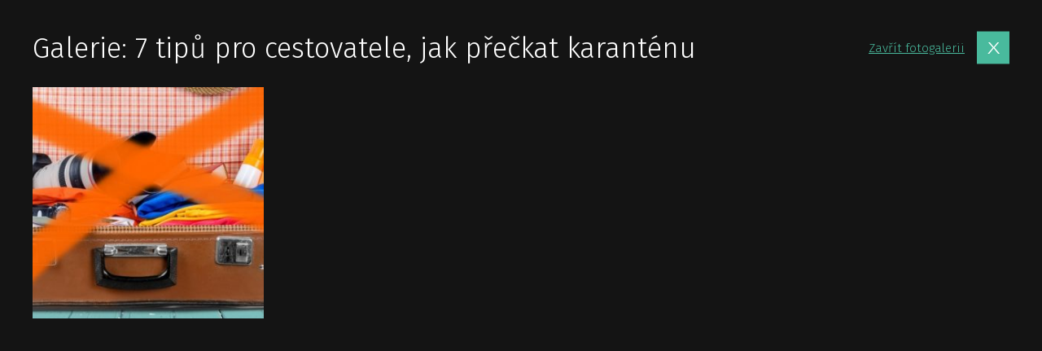

--- FILE ---
content_type: text/html; charset=utf-8
request_url: https://www.google.com/recaptcha/api2/aframe
body_size: 266
content:
<!DOCTYPE HTML><html><head><meta http-equiv="content-type" content="text/html; charset=UTF-8"></head><body><script nonce="7FBiHDba7keekwvq1atPoQ">/** Anti-fraud and anti-abuse applications only. See google.com/recaptcha */ try{var clients={'sodar':'https://pagead2.googlesyndication.com/pagead/sodar?'};window.addEventListener("message",function(a){try{if(a.source===window.parent){var b=JSON.parse(a.data);var c=clients[b['id']];if(c){var d=document.createElement('img');d.src=c+b['params']+'&rc='+(localStorage.getItem("rc::a")?sessionStorage.getItem("rc::b"):"");window.document.body.appendChild(d);sessionStorage.setItem("rc::e",parseInt(sessionStorage.getItem("rc::e")||0)+1);localStorage.setItem("rc::h",'1769230427719');}}}catch(b){}});window.parent.postMessage("_grecaptcha_ready", "*");}catch(b){}</script></body></html>

--- FILE ---
content_type: image/svg+xml
request_url: https://www.hedvabnastezka.cz/wp-content/themes/guntao/dist/images/defs-hs_8460182b.svg
body_size: 12648
content:
<svg xmlns="http://www.w3.org/2000/svg"><defs><mask id="mappin-cc-b" width="2" height="2" x="-1" y="-1"><path fill="currentColor" d="M7 7h34v45H7z"/><path d="M24.19 7.762c-8.958 0-16.253 7.294-16.253 16.253 0 2.337.474 4.57 1.423 6.63 4.06 8.89 11.856 18.28 14.15 20.945a.904.904 0 0 0 1.361 0c2.294-2.665 10.08-12.055 14.15-20.944a15.876 15.876 0 0 0 1.423-6.631c0-8.959-7.295-16.253-16.254-16.253z"/></mask><filter id="mappin-cc-a" width="74" height="85" x="-13" y="-13" filterUnits="userSpaceOnUse"><feOffset in="SourceGraphic" result="FeOffset1160Out"/><feGaussianBlur in="FeOffset1160Out" result="FeGaussianBlur1161Out" stdDeviation="4 4"/></filter></defs><symbol id="add" viewBox="0.6 0.4 13.6 13.6"><path fill="currentColor" d="M14.2 6.6H8.1V.5H6.8v6.1H.7v1.3h6.1V14h1.3V7.9h6.1V6.6z"/></symbol><symbol id="cellphone" viewBox="414.645 227.612 12.6 21"><path d="M414.645 229.703c0-1.155.947-2.091 2.108-2.091h8.383c1.164 0 2.108.943 2.108 2.091v16.819a2.1 2.1 0 0 1-2.108 2.09h-8.383a2.103 2.103 0 0 1-2.108-2.09v-16.819zm1.57-.52V243.9h9.458v-14.717h-9.458zm3.679 16.808c0 .584.471 1.05 1.05 1.05.584 0 1.05-.47 1.05-1.05 0-.583-.47-1.05-1.05-1.05-.583 0-1.05.471-1.05 1.05z"/></symbol><symbol id="eye" viewBox="0.035 0.321 32.401 25.211"><path d="M16.236 22.73c-5.211 0-9.45-4.397-9.45-9.804 0-5.406 4.239-9.804 9.45-9.804 5.209 0 9.45 4.398 9.45 9.804 0 5.407-4.241 9.804-9.45 9.804zm16.168-10.017C30.107 5.301 23.609.321 16.236.321 8.861.321 2.363 5.3.067 12.713a.743.743 0 0 0 0 .428c2.296 7.412 8.794 12.391 16.169 12.391 7.374 0 13.872-4.98 16.168-12.391a.726.726 0 0 0 0-.428z"/><path d="M10.836 12.927c0-3.094 2.417-5.603 5.4-5.603s5.401 2.509 5.401 5.603c0 3.095-2.418 5.603-5.401 5.603s-5.4-2.509-5.4-5.603z"/></symbol><symbol id="hs-mappin" viewBox="0 0 22 18"><path d="M20.638 2.79c-.128-.037-.276-.035-.385-.102-.273-.168-.602-.064-.88-.213-.173-.092-.334-.179-.47-.33-.088-.097-.25-.128-.38-.186a.603.603 0 0 0-.157-.05c-.064-.01-.141-.025-.194 0-.142.07-.269.065-.391-.03-.142-.11-.276.03-.416.013a.227.227 0 0 0-.029.111.706.706 0 0 1-.222.62c-.054.055-.068.148-.106.235l.11.014c-.034.125-.064.248-.1.368a12.18 12.18 0 0 1-.143.457c-.032.093-.048.099-.155.084a.414.414 0 0 1-.227.356c-.144.077-.199.213-.169.382.004.024.002.066-.011.073-.17.088-.179.241-.201.41-.038.285-.258.444-.49.576-.104.059-.21.12-.324.152-.124.034-.256.04-.385.048-.243.015-.459-.083-.685-.156-.277-.09-.478-.255-.666-.458a.687.687 0 0 0-.208-.15c-.264-.123-.35-.406-.542-.594-.154-.15-.293-.313-.458-.491l.167-.088c-.063-.073-.13-.157-.206-.232-.026-.025-.074-.031-.114-.037-.091-.013-.091-.01-.093-.136l.144-.01.027-.038c-.262-.016-.306-.273-.48-.38-.135-.083-.29-.134-.435-.201-.037-.018-.083-.034-.105-.065-.084-.118-.19-.14-.324-.106-.228.057-.454.008-.665-.062a2.492 2.492 0 0 1-.522-.274c-.054-.034-.109-.13-.1-.188.018-.129-.059-.143-.119-.184-.029-.045-.08-.089-.081-.135-.002-.055.037-.11.062-.176a46.21 46.21 0 0 1-.115-.051l.118-.152-.282-.366c-.088.122-.156.114-.238.001a.647.647 0 0 0-.216-.182C8.704.828 8.613.77 8.528.869c-.016.018-.075.014-.104 0A.525.525 0 0 0 8.026.82c-.057.017-.129-.01-.193-.023-.15-.029-.299-.062-.45-.09-.026-.005-.056.003-.083.01-.031.006-.062.025-.091.023-.186-.014-.371-.035-.557-.048a.471.471 0 0 0-.148.023c-.143.035-.285.073-.42.108.036.066.022.113-.088.118-.079.003-.157.021-.24.034l.047.13-.114.037c-.013.004-.026.005-.038.009-.124.042-.245.102-.372.123-.149.024-.231.109-.298.23a.438.438 0 0 1-.095.124c-.173.144-.38.26-.52.43-.155.189-.402.217-.556.39a.063.063 0 0 1-.05.018c-.196-.037-.334.107-.5.158-.173.053-.357.065-.532.111a2.76 2.76 0 0 0-.433.156c-.195.091-.383.198-.524.272-.102.232.051.473-.144.62-.205.154-.273.38-.39.586a1.531 1.531 0 0 1-.244.301c-.163.168-.215.38-.237.596-.033.34-.06.681-.055 1.022.005.367.048.734.08 1.1.022.233-.013.443-.179.62-.027.03-.056.1-.041.121.074.108.029.196-.01.3a1.146 1.146 0 0 0-.06.377l.056-.12.023.008-.102.368c-.006.024-.021.066-.012.072.162.121.067.265.044.405-.007.05.002.121.034.154.1.106.106.101.104.195l.04.005c.024-.197.052-.394.073-.591.008-.068-.002-.14.115-.121.019.329.056.66.05.989-.005.233-.054.47-.11.698-.102.415-.22.826-.34 1.237-.03.105-.108.197-.135.303-.022.083-.033.206.012.26.175.21.258.457.33.71.095.337.2.672.278 1.013.08.35.13.709.199 1.062.089.45.153.9.145 1.36-.001.054.05.118.091.163.11.12.167.237.093.403-.07.156-.025.247.148.26.305.025.614.025.92.02a.423.423 0 0 0 .24-.101c.066-.055.049-.146-.027-.19a1.015 1.015 0 0 0-.302-.128c-.31-.059-.461-.255-.537-.544-.031-.116-.106-.221-.148-.336-.055-.149-.118-.3-.14-.455-.067-.489-.105-.981-.178-1.469-.055-.365-.013-.72.03-1.08.022-.175-.011-.357-.015-.536-.002-.088.006-.175.01-.263.001-.033.015-.068.006-.097-.083-.26.034-.484.13-.708.108-.255.152-.52.186-.792.021-.17.07-.335.112-.5.01-.04.05-.07.086-.119.026.042.051.064.051.086-.004.22-.011.44-.021.661-.009.192-.015.384-.034.575-.026.25-.039.504-.105.744-.044.159.015.28.074.387.215.398.484.769.678 1.176.264.553.48 1.13.711 1.698.102.25.181.51.287.76.031.075.11.134.177.19.084.07.122.14.088.254-.047.156-.01.238.145.24.355.005.71-.02 1.065-.034.022 0 .043-.016.064-.024.034-.21-.084-.35-.293-.355-.32-.009-.552-.156-.71-.438-.08-.143-.209-.261-.278-.408a6.383 6.383 0 0 1-.294-.756c-.142-.442-.269-.89-.402-1.335-.007-.022-.018-.045-.016-.067.038-.325-.114-.618-.15-.928-.045-.387-.155-.777-.007-1.172.05-.13.041-.286.04-.43a16.11 16.11 0 0 0-.027-.832c-.01-.178.06-.323.144-.47.116-.204.228-.41.33-.62.06-.127.083-.273.15-.396a.706.706 0 0 0 .026-.615c-.04-.105-.027-.194-.009-.302.031-.184.01-.377.01-.567 0-.033.002-.067.004-.1.043.004.095-.004.128.017.083.052.161.113.233.179.411.38.855.714 1.359.96.375.183.779.277 1.187.363.404.086.809.078 1.215.08h.75c.009 0 .02.002.027 0 .237-.097.457.034.684.044.265.012.544.083.785-.111.015-.013.095.016.103.04.03.086.064.18.059.269-.017.268-.052.536-.079.804-.02.209-.057.418-.055.626.003.381-.077.748-.163 1.114-.04.174-.119.341-.144.517-.026.18-.015.366-.006.549.023.453.073.905.077 1.358.005.459-.026.918-.054 1.376-.013.222-.06.441-.078.663a.254.254 0 0 0 .068.187c.14.124.127.312-.003.46-.157.179-.131.304.097.363.168.043.346.055.52.067.13.009.168.042.113.16-.057.121-.023.169.098.214.265.097.537.101.812.1.123 0 .248.014.367-.004.128-.02.251-.07.379-.107-.043-.245-.12-.32-.359-.342-.253-.023-.53-.334-.544-.587-.006-.12-.027-.26-.094-.353-.136-.186-.175-.393-.213-.607a7.115 7.115 0 0 1-.114-1.505c.01-.275.03-.548.159-.797.176-.342.123-.698.096-1.058-.017-.226.005-.455.011-.682.001-.037.019-.074.017-.11-.026-.55.094-1.078.239-1.604.1-.365.153-.742.25-1.108a.417.417 0 0 1 .211-.237c.262-.117.436-.319.58-.547.078-.123.165-.134.282-.097.22.068.437.15.661.2.243.056.492.085.74.122.16.023.323.062.483.052.276-.018.55-.074.825-.103.599-.062 1.07-.39 1.53-.734.162-.122.274-.309.425-.449.366-.34.426-.834.646-1.246.077-.143.206-.262.214-.443.002-.035.077-.067.127-.107-.04-.057-.112-.141.056-.133.016-.15.005-.302.152-.413.046-.035.044-.145.048-.222.01-.16.062-.204.221-.222.253-.03.503-.078.755-.115.097-.014.197-.01.292-.03.056-.012.103-.06.158-.08.128-.05.255-.106.388-.135.056-.012.128.033.189.062.111.053.206.076.32-.016.078-.062.196-.07.293-.11.035-.014.087-.047.088-.074.016-.29-.389-.849-.67-.93z"/></symbol><symbol id="ico-add" viewBox="0.6 0.4 13.6 13.6"><path fill="currentColor" d="M14.2 6.6H8.1V.5H6.8v6.1H.7v1.3h6.1V14h1.3V7.9h6.1V6.6z"/></symbol><symbol id="ico-bag" viewBox="0 0 25 29"><path d="M8.444 17.399a.568.568 0 1 0-.002-1.136.568.568 0 0 0 .002 1.136z" fill="currentColor"/><path d="M3.342 20.81H1.074v-1.706c0-.313.254-.568.567-.568h1.7zm9.07-16.261c4.185 0 7.607 3.246 7.915 7.35-.944-.166-1.75-.833-2.17-1.823a6.231 6.231 0 0 0-5.744-3.822c-2.51 0-4.765 1.5-5.746 3.822-.417.99-1.224 1.657-2.168 1.823.315-4.104 3.725-7.35 7.914-7.35zm0-3.412c1.251 0 2.268 1.02 2.268 2.275v.286a9.062 9.062 0 0 0-2.267-.286c-.77 0-1.53.096-2.268.286v-.286a2.274 2.274 0 0 1 2.268-2.275zm10.772 17.399c.313 0 .567.255.567.568v1.706h-2.267v-2.274zm0 8.301h-1.758c.038-.186.058-.377.058-.568v-4.322h2.267v4.322a.568.568 0 0 1-.567.568zM6.176 27.974c-.923 0-1.7-.75-1.7-1.705V13.05c1.401-.168 2.641-1.124 3.236-2.531a5.1 5.1 0 0 1 4.7-3.128 5.1 5.1 0 0 1 4.702 3.128c.594 1.407 1.834 2.363 3.236 2.531V26.27c0 .958-.78 1.705-1.701 1.705zM1.074 26.27v-4.322h2.268v4.322c0 .191.02.382.057.568H1.641a.568.568 0 0 1-.567-.568zM-.06 19.104v7.165c0 .94.763 1.705 1.701 1.705H3.91a2.842 2.842 0 0 0 2.266 1.138H18.65c.894 0 1.735-.43 2.267-1.138h2.268c.938 0 1.701-.765 1.701-1.705v-7.165c0-.94-.763-1.705-1.7-1.705h-1.701v-4.89a9.09 9.09 0 0 0-5.67-8.435v-.662A3.41 3.41 0 0 0 12.413 0 3.41 3.41 0 0 0 9.01 3.412v.662a9.114 9.114 0 0 0-5.67 8.435v4.89h-1.7c-.938 0-1.7.765-1.7 1.705z" fill="currentColor"/><path d="M16.948 25.7h-9.07v-3.184h9.07zM7.31 20.242c0-.314.255-.569.567-.569h9.071c.313 0 .567.255.567.569v1.137H7.31zm9.638-1.706h-9.07c-.939 0-1.702.765-1.702 1.706v1.705c0 .315.254.569.567.569v3.753c0 .314.254.568.567.568h10.205a.568.568 0 0 0 .567-.568v-3.753a.568.568 0 0 0 .567-.569v-1.705c0-.94-.763-1.706-1.7-1.706z" fill="currentColor"/><g><path d="M10.145 16.83c0 .314.254.569.567.569h5.67a.568.568 0 0 0 0-1.137h-5.67a.568.568 0 0 0-.567.568z" fill="currentColor"/></g><g><path d="M12.413 9.763l1.603 1.609-1.603 1.608-1.604-1.608zm-.401 4.423a.564.564 0 0 0 .802 0l2.405-2.412a.57.57 0 0 0 0-.804l-2.405-2.413a.566.566 0 0 0-.802 0L9.606 10.97a.57.57 0 0 0 0 .804z" fill="currentColor"/></g></symbol><symbol id="ico-calendar" viewBox="0 0 26 27"><path d="M24.375 24.01a.532.532 0 0 1-.53.533H2.596a.533.533 0 0 1-.532-.533V5.098c0-.293.239-.532.532-.532h3.452v1.598a.798.798 0 1 0 1.594 0V4.566h4.78v1.598a.798.798 0 1 0 1.594 0V4.566h4.78v1.598a.797.797 0 1 0 1.594 0V4.566h3.453c.292 0 .53.24.53.532zM20.39 2.968V1.37a.797.797 0 1 0-1.594 0v1.598h-4.78V1.37a.798.798 0 1 0-1.594 0v1.598h-4.78V1.37a.798.798 0 1 0-1.594 0v1.598H2.597a2.127 2.127 0 0 0-2.125 2.13V24.01c0 1.177.951 2.132 2.125 2.132h21.247a2.127 2.127 0 0 0 2.124-2.132V5.098c0-1.177-.95-2.13-2.124-2.13z" fill="currentColor"/><path d="M6.05 12.557V10.16h3.186v2.397z" fill="currentColor"/><path d="M6.05 16.553v-2.398h3.186v2.398z" fill="currentColor"/><path d="M6.05 20.548v-2.397h3.186v2.397z" fill="currentColor"/><path d="M11.626 20.548v-2.397h3.188v2.397z" fill="currentColor"/><g><path d="M11.626 16.553v-2.398h3.188v2.398z" fill="currentColor"/></g><g><path d="M11.626 12.557V10.16h3.188v2.397z" fill="currentColor"/></g><g><path d="M17.204 20.548v-2.397h3.187v2.397z" fill="currentColor"/></g><g><path d="M17.204 16.553v-2.398h3.187v2.398z" fill="currentColor"/></g><g><path d="M17.204 12.557V10.16h3.187v2.397z" fill="currentColor"/></g></symbol><symbol id="ico-d-arrow" viewBox="0 0 10 6"><path fill="currentColor" d="M5.39 3.457L1.994.06a.493.493 0 0 0-.351-.145.493.493 0 0 0-.352.145L.993.357a.493.493 0 0 0-.145.351c0 .133.051.258.145.352l4.045 4.045c.094.094.22.146.353.145a.493.493 0 0 0 .353-.145l4.041-4.042a.493.493 0 0 0 .145-.35.493.493 0 0 0-.145-.352L9.488.063a.497.497 0 0 0-.703 0z"/></symbol><symbol id="ico-info" viewBox="0 0 22 22"><path fill="currentColor" d="M10.743 20.028c-4.836 0-8.77-3.935-8.77-8.77 0-4.837 3.934-8.771 8.77-8.771 4.836 0 8.77 3.934 8.77 8.77 0 4.836-3.934 8.77-8.77 8.77zm0-19.49C4.833.538.023 5.347.023 11.258c0 5.91 4.81 10.719 10.72 10.719 5.91 0 10.72-4.81 10.72-10.72 0-5.91-4.81-10.72-10.72-10.72z"/><path fill="currentColor" d="M10.743 5.085a1.3 1.3 0 0 0 0 2.599 1.3 1.3 0 0 0 0-2.599zM10.743 9.633a.975.975 0 0 0-.975.974v5.847a.975.975 0 0 0 1.95 0v-5.847a.975.975 0 0 0-.975-.974z"/></symbol><symbol id="ico-person" viewBox="0 0 17 20"><path fill="currentColor" d="M5.42 4.608c0-.012.004-.024.004-.032.13-2.816 2.129-3.119 2.985-3.119h.047c1.06.024 2.864.456 2.985 3.12 0 .011 0 .023.004.03.004.028.28 2.7-.97 4.105-.495.558-1.155.833-2.023.841h-.039c-.864-.008-1.528-.283-2.02-.84-1.243-1.4-.976-4.083-.973-4.106zm2.95 6.006h.126c1.15-.02 2.081-.425 2.769-1.198 1.512-1.705 1.26-4.628 1.233-4.907C12.4 2.416 11.41 1.414 10.593.947 9.984.597 9.273.409 8.48.393h-.067C7.977.393 7.12.463 6.3.93c-.825.468-1.83 1.47-1.93 3.579-.028.28-.279 3.202 1.233 4.907.684.773 1.615 1.178 2.766 1.198z"/><path fill="currentColor" d="M16.505 15.46v-.01c0-.032-.004-.064-.004-.1-.024-.777-.075-2.596-1.78-3.177l-.039-.012c-1.771-.451-3.244-1.473-3.26-1.485a.53.53 0 1 0-.609.869c.067.047 1.63 1.135 3.586 1.638.916.326 1.018 1.304 1.045 2.2 0 .035 0 .066.004.098.004.353-.02.899-.082 1.213-.637.362-3.131 1.61-6.926 1.61-3.778 0-6.288-1.252-6.929-1.614-.062-.314-.09-.86-.082-1.213 0-.032.004-.063.004-.099.027-.895.13-1.873 1.045-2.2 1.956-.502 3.52-1.594 3.586-1.637a.53.53 0 1 0-.609-.868c-.016.011-1.48 1.033-3.26 1.484l-.04.012C.452 12.754.4 14.573.377 15.347c0 .035 0 .067-.004.098v.012c-.004.204-.008 1.253.2 1.78a.51.51 0 0 0 .205.247c.118.078 2.942 1.877 7.667 1.877 4.726 0 7.55-1.803 7.668-1.877a.525.525 0 0 0 .204-.248c.197-.522.193-1.57.189-1.775z"/></symbol><symbol id="mappin-cc" viewBox="0 0 49 59"><g filter="url(#mappin-cc-a)"><path fill="none" d="M24.19 7.762c-8.958 0-16.253 7.294-16.253 16.253 0 2.337.474 4.57 1.423 6.63 4.06 8.89 11.856 18.28 14.15 20.945a.904.904 0 0 0 1.361 0c2.294-2.665 10.08-12.055 14.15-20.944a15.876 15.876 0 0 0 1.423-6.631c0-8.959-7.295-16.253-16.254-16.253z" mask="url(&quot;#mappin-cc-b&quot;)"/><path fill-opacity=".28" d="M24.19 7.762c-8.958 0-16.253 7.294-16.253 16.253 0 2.337.474 4.57 1.423 6.63 4.06 8.89 11.856 18.28 14.15 20.945a.904.904 0 0 0 1.361 0c2.294-2.665 10.08-12.055 14.15-20.944a15.876 15.876 0 0 0 1.423-6.631c0-8.959-7.295-16.253-16.254-16.253z"/></g><path fill="currentColor" d="M24.19 7.762c-8.958 0-16.253 7.294-16.253 16.253 0 2.337.474 4.57 1.423 6.63 4.06 8.89 11.856 18.28 14.15 20.945a.904.904 0 0 0 1.361 0c2.294-2.665 10.08-12.055 14.15-20.944a15.876 15.876 0 0 0 1.423-6.631c0-8.959-7.295-16.253-16.254-16.253z"/></symbol><symbol id="social-fb" viewBox="0 0 25 25"><path d="M12.5 0C5.597 0 0 5.596 0 12.5c0 6.191 4.507 11.32 10.415 12.313v-9.705H7.4v-3.491h3.015V9.04c0-2.987 1.825-4.615 4.489-4.615 1.279 0 2.375.095 2.693.137v3.123H15.75c-1.449 0-1.729.69-1.729 1.7v2.229h3.459l-.451 3.491h-3.01v9.791C20.205 24.143 25 18.885 25 12.496 25 5.596 19.402 0 12.5 0z"/></symbol><symbol id="social-ig" viewBox="0 0 25 25"><path d="M12.5 15.002a2.506 2.506 0 0 0 2.503-2.502 2.49 2.49 0 0 0-.474-1.459A2.501 2.501 0 0 0 12.5 9.998c-.835 0-1.574.412-2.03 1.043a2.488 2.488 0 0 0-.473 1.458 2.504 2.504 0 0 0 2.503 2.503zM17.964 9.439v-2.41h-.314l-2.096.007.008 2.41 2.402-.007z"/><path d="M19.609 11.041v5.82a2.748 2.748 0 0 1-2.748 2.748H8.14a2.748 2.748 0 0 1-2.748-2.748V8.139A2.75 2.75 0 0 1 8.14 5.392h8.721a2.749 2.749 0 0 1 2.748 2.747v2.902zM12.5 0C5.608 0 0 5.608 0 12.5 0 19.393 5.608 25 12.5 25 19.393 25 25 19.393 25 12.5 25 5.608 19.393 0 12.5 0z"/><path d="M16.389 12.5a3.893 3.893 0 0 1-3.889 3.889A3.892 3.892 0 0 1 8.612 12.5c0-.516.103-1.009.286-1.459H6.776v5.82c0 .753.61 1.361 1.362 1.361h8.721c.752 0 1.363-.608 1.363-1.361v-5.819H16.1c.184.45.289.942.289 1.458z"/></symbol><symbol id="social-pin" viewBox="0.9 0.5 25.3 25.3"><path d="M14.7 17.4c-1.2-.1-1.6-.7-2.5-1.2-.5 2.6-1.1 5.1-2.9 6.4-.6-3.9.8-6.9 1.4-10-1.1-1.8.1-5.5 2.4-4.6 2.8 1.1-2.4 6.8 1.1 7.5 3.7.7 5.2-6.4 2.9-8.7-3.3-3.3-9.6-.1-8.8 4.7.2 1.2 1.4 1.5.5 3.1-2.1-.5-2.7-2.1-2.7-4.3.1-3.6 3.3-6.2 6.4-6.5 4-.4 7.7 1.5 8.2 5.2.7 4.2-1.7 8.7-6 8.4zM13.5.5C6.5.5.8 6.2.8 13.2c0 7 5.7 12.7 12.7 12.7 7 0 12.7-5.7 12.7-12.7C26.2 6.1 20.5.5 13.5.5z"/></symbol><symbol id="social-tw" viewBox="0.027 0.027 24.945 24.945"><path d="M12.5.027C5.612.027.027 5.612.027 12.5c0 6.889 5.584 12.473 12.473 12.473 6.889 0 12.473-5.584 12.473-12.473C24.973 5.612 19.389.027 12.5.027zm-1.339 15.851c.37.383.819.574 1.349.574h3.806c.528 0 .98.195 1.357.585.379.39.567.855.567 1.401a1.93 1.93 0 0 1-.567 1.4 1.825 1.825 0 0 1-1.357.583h-3.804c-1.585 0-2.939-.58-4.064-1.741-1.125-1.16-1.688-2.558-1.688-4.193V6.564c0-.561.188-1.031.563-1.414.373-.38.832-.572 1.371-.572.524 0 .976.194 1.351.585.374.389.562.854.562 1.399v1.985h5.704c.528 0 .983.194 1.362.584.379.389.567.856.567 1.401 0 .544-.188 1.011-.567 1.401a1.83 1.83 0 0 1-1.357.583h-5.71v1.967a1.925 1.925 0 0 0 .555 1.395z"/></symbol><symbol id="social-yt" viewBox="0 0.5 25 25"><g><path d="M12.5.5C5.6.5 0 6.1 0 13s5.6 12.5 12.5 12.5S25 19.9 25 13 19.4.5 12.5.5zm7.823 12.513s0 2.539-.322 3.764a1.96 1.96 0 0 1-1.379 1.379c-1.224.322-6.123.322-6.123.322s-4.884 0-6.122-.336a1.955 1.955 0 0 1-1.378-1.377C4.677 15.552 4.677 13 4.677 13s0-2.54.323-3.763c.18-.67.721-1.212 1.378-1.394 1.225-.321 6.122-.321 6.122-.321s4.899 0 6.123.334c.67.181 1.199.71 1.379 1.38.334 1.224.321 3.777.321 3.777z"/><path d="M10.941 15.191l4.073-2.346-4.073-2.345z"/></g></symbol>

<symbol id="web-expedicnikamera" viewBox="0 0.328 699.649 705.012">
    <path d="M345.699 2.2c-1.3 1.3-3.3 5.3-4.5 8.8-1.899 6.2-16.399 48.3-23.1 67.5-1.8 4.9-4.6 13.2-6.3 18.3-3 8.9-3.601 9.9-4.2 7-.2-.7-.6-3.1-1.1-5.3-.4-2.2-.9-4.7-1-5.5-1.4-7.9-4-17.8-4.5-17.5-.4.2-2.2.7-4.101 1-1.899.3-4.6.8-6 1.1l-2.699.5 2.899 13.7c1.601 7.5 3.101 15 3.4 16.7 1.8 9.9 1.8 10 5.8 9.7 2-.2 3.699.1 3.699.6s-1.8 5.9-4 12.1c-4.499 12.6-4.899 16-2 18.6 1.9 1.7 8.801 2.4 10.9 1 1.2-.7 6.6-1.5 18.6-2.9 10.4-1.2 41.301-1.4 45.2-.2 1 .3 4.3.8 7.3 1.1s6.301.8 7.2 1.1c7.8 2.3 12.8 2.1 15-.6 2.601-3.2 2.3-5.3-2.7-19.3l-4.399-12.6 3.2.5c1.8.3 3.8.7 4.5 1 .6.2 1.2.2 1.2 0 0-.1 1.8-9.2 4-20.1 2.199-10.9 3.699-20.2 3.3-20.6-1.2-1-11.7-2.8-12.4-2.1-.3.4-1.899 7.1-3.399 15-1.5 7.8-3.101 14.5-3.5 14.7-.4.2-1.4-1.7-2.301-4.3C388.3 97 384 84.3 364.3 27.5c-3-8.8-5.9-17.4-6.4-19.2-2.201-7.3-8.1-10.2-12.201-6.1zM1.873 354.08c1.3 1.301 5.3 3.301 8.8 4.5 6.2 1.9 48.3 16.4 67.5 23.1 4.9 1.801 13.2 4.6 18.3 6.301 8.9 3 9.9 3.6 7 4.199-.7.201-3.1.6-5.3 1.1-2.2.4-4.7.9-5.5 1-7.9 1.4-17.8 4-17.5 4.5.2.4.7 2.201 1 4.102.3 1.898.8 4.6 1.1 6l.5 2.699 13.7-2.9c7.5-1.6 15-3.1 16.7-3.4 9.9-1.799 10-1.799 9.7-5.799-.2-2 .1-3.699.6-3.699s5.9 1.799 12.1 4c12.6 4.498 16 4.898 18.6 2 1.7-1.9 2.4-8.801 1-10.9-.7-1.201-1.5-6.6-2.9-18.6-1.2-10.4-1.4-41.301-.2-45.201.3-1 .8-4.3 1.1-7.3s.8-6.301 1.1-7.2c2.3-7.8 2.1-12.8-.6-15-3.2-2.601-5.3-2.3-19.3 2.7l-12.6 4.399.5-3.2c.3-1.8.7-3.8 1-4.5.2-.6.2-1.2 0-1.2-.1 0-9.2-1.8-20.1-4-10.9-2.199-20.2-3.699-20.6-3.3-1 1.2-2.8 11.7-2.1 12.4.4.3 7.1 1.899 15 3.399 7.8 1.5 14.5 3.101 14.7 3.5.2.4-1.7 1.4-4.3 2.301-4.2 1.399-16.9 5.699-73.7 25.399-8.8 3-17.4 5.9-19.2 6.4-7.3 2.2-10.2 8.099-6.1 12.2zm352.284 349.387c1.301-1.3 3.301-5.3 4.5-8.8 1.9-6.2 16.4-48.3 23.1-67.5 1.801-4.899 4.6-13.2 6.301-18.3 3-8.9 3.6-9.9 4.199-7 .201.699.6 3.1 1.1 5.3.4 2.2.9 4.7 1 5.5 1.4 7.899 4 17.8 4.5 17.5.4-.2 2.201-.7 4.102-1 1.898-.3 4.6-.8 6-1.101l2.699-.5-2.9-13.699c-1.6-7.5-3.1-15-3.4-16.7-1.799-9.899-1.799-10-5.799-9.7-2 .2-3.699-.1-3.699-.6s1.799-5.9 4-12.1c4.498-12.601 4.898-16 2-18.601-1.9-1.7-8.801-2.399-10.9-1-1.201.7-6.6 1.5-18.6 2.899-10.4 1.201-41.302 1.4-45.2.201-1-.301-4.301-.801-7.301-1.101s-6.301-.8-7.199-1.101c-7.801-2.299-12.801-2.1-15 .601-2.602 3.2-2.301 5.3 2.699 19.3l4.4 12.6-3.201-.5c-1.799-.299-3.799-.699-4.5-1-.6-.199-1.199-.199-1.199 0 0 .101-1.801 9.201-4 20.101s-3.699 20.2-3.301 20.601c1.201 1 11.701 2.799 12.4 2.1.301-.4 1.9-7.1 3.4-15 1.5-7.801 3.1-14.5 3.5-14.7s1.4 1.7 2.301 4.3c1.398 4.2 5.699 16.9 25.398 73.7 3 8.8 5.9 17.399 6.4 19.2 2.201 7.3 8.1 10.2 12.2 6.1zM598.5 79.2c-16.5 11.6-36.1 25.4-43.5 30.7-7.4 5.2-22.7 16-34 23.9-11.301 8-22.301 15.9-24.5 17.6-2.101 1.7-3.5 2.4-3 1.6s5.199-8.1 10.5-16.1l9.699-14.6-3.1-2c-1.7-1.1-4.3-2.8-5.8-3.8l-2.7-1.7-11.4 17.4-11.5 17.3 5 3.3 4.9 3.3-2.3 1.8c-1.8 1.4-57.7 40.8-89.4 63-2.8 2-27.1 19.1-53.899 38.1-54.8 38.7-47.601 32.1-69.2 63.8-6.5 9.5-17.6 25.7-24.6 36s-28.9 42.3-48.7 71.199c-19.7 28.9-37.8 55.301-40.2 58.701-2.3 3.398-7.7 11.199-11.8 17.299-4.101 6.1-17.5 25.701-29.8 43.6C107 567.5 93.1 587.9 88.3 594.8c-4.7 7-12.5 18.299-17.2 25.1-6.6 9.699-8.5 13.199-8.5 15.9 0 7.1 6.2 8.1 14.4 2.4 3-2.102 21.899-15.5 42-29.701 20.1-14.199 44.6-31.5 54.5-38.5 9.899-7 28.6-20.199 41.5-29.299 12.9-9.2 24.2-17.101 25-17.7s10.1-7.1 20.5-14.4c10.5-7.398 21.1-14.898 23.8-16.799 2.6-1.801 5.7-4.1 7-5 1.2-.9 12.8-9.1 25.7-18.201 12.899-9.1 24.399-17.199 25.5-18 1.1-.8 15.9-11.3 32.9-23.3 27.4-19.4 31.3-22.5 35-27.801 2.3-3.299 8.601-12.5 14.101-20.5 5.399-8 12.6-18.6 16-23.5 30.6-44.799 48.5-71 52-76 2.3-3.3 8.399-12.3 13.699-20 5.2-7.7 26.7-39.2 47.801-70 21.1-30.8 42.1-61.6 46.8-68.5 8.899-13 15.399-22.5 28.7-42 8.5-12.3 9.899-16.8 6-19.6C631.4 56.3 629 57.6 598.5 79.2zm-153.301 27.6c-3.899 9.7-7.399 18.4-7.699 19.3-.5 1.2.8 2.1 5.5 3.9 7.3 2.7 6.399 3.4 11.6-10 2-5.2 4.6-11.5 5.6-14 1.101-2.5 2.601-6 3.4-7.8.8-1.8 1.4-3.5 1.4-3.7 0-.5-7.4-3.9-10.5-4.9-1.9-.5-2.801 1.2-9.301 17.2zM241.3 93.3c-2.9 1.2-5.3 2.5-5.3 2.8 0 1.1 15.1 36.3 15.899 37.2.801.8 12.101-3.8 12.101-4.9 0-.5-7.3-18.3-14.3-34.7-1.4-3.2-1.7-3.2-8.4-.4zm-48.8 24.2c-2.7 1.9-4.9 4-4.7 4.6.2.9 20.6 32.5 21.7 33.7.5.6 11.6-7.1 11.3-7.8-.8-1.8-22.4-34-22.8-34-.3.1-2.7 1.6-5.5 3.5zm-42.8 36.3l-4.801 4.9 11 10.9c6 6 12.7 12.6 14.801 14.6l3.899 3.8 4.7-4.8 4.7-4.7-14.8-14.8L154.5 149l-4.8 4.8zm-34.2 43.5c-1.9 2.8-3.5 5.5-3.5 5.9 0 .8 32.6 22.8 33.8 22.8.8 0 7.2-9.6 7.2-10.7 0-.5-7.7-5.8-17-12l-17-11.2-3.5 5.2zm448.8 6.1c-9.5 6.1-17.2 11.4-17.3 11.9 0 1.1 6.399 10.7 7.3 10.7.6 0 32.3-20.4 33.899-21.9.301-.3-1.1-3.1-3.1-6.2l-3.7-5.6-17.099 11.1zm43.2 35.1c-1.601.7-7.5 3.2-13 5.5s-11.4 4.8-13 5.5c-1.7.8-4.301 1.8-5.801 2.4-3.3 1.3-3.3 1.7-.3 8.5l2.5 5.6 3.8-1.6c2.101-.8 4.7-1.9 5.801-2.4 5-2.2 13.6-5.9 20-8.5 3.899-1.6 7.399-3.2 7.8-3.5.399-.4-.5-3.4-2-6.8l-2.8-6.1-3 1.4zm-517.7 9.3l-2.6 6.3 2.1.8c5.7 2.2 30.6 12.4 33.2 13.6l3 1.4 2.8-6.1c1.5-3.3 2.5-6.3 2.2-6.6-.3-.3-9-4-19.3-8.2l-18.8-7.6-2.6 6.4zm521.7 47.1c-7.101 1.6-15.601 3.4-18.9 4.1-5.7 1.2-5.8 1.2-5.2 4.1.3 1.6.4 2.9.1 2.9-.199 0-7-2.3-15.199-5-8.101-2.8-16.101-4.9-17.7-4.8-1.7.2-3.7 1.3-4.8 2.9-1.9 2.4-1.9 2.9-.4 10 5.3 26.5 5.4 55.8.2 80.8-1.9 9.1-.101 14.1 5.1 14.1 2.3 0 17.4-4.899 55.3-18.1 11.301-3.9 31.5-10.9 45-15.5 39-13.3 41.4-14.199 43.301-16.6 1.199-1.5 1.6-3 1.199-4.7-1.199-4.8-.199-4.3-29-14.1-6.6-2.3-12.899-4.5-14-5-1.1-.5-10.8-3.9-21.5-7.5-30.3-10.4-31-10.6-31-11.4 0-.3 3-1.2 6.801-2 3.699-.7 7.199-1.4 7.699-1.5.601-.2 3.2-.6 5.801-1.1 2.699-.4 5.1-1.3 5.3-2 .899-2.3-2-12-3.601-12.2-.802 0-7.302 1.1-14.501 2.6zm-25.4 104.801c-.5 2.1-1.1 5.1-1.3 6.699-.3 3.1-.4 3.1 9.3 5 1.3.2 8.2 1.6 15.3 3.1 12.3 2.5 16.3 2.801 15.9 1.301-.101-.4.5-3 1.2-5.801.8-3.199 1-5.199.3-5.6-.8-.5-9.9-2.6-16.8-3.9-1.4-.199-6.9-1.399-12.4-2.5-5.4-1.1-10-2-10.2-2s-.8 1.701-1.3 3.701zm-9.401 44.699c-1.399 3.4-2.199 6.4-1.899 6.699 1.399 1.301 36.399 15 37.399 14.701.5-.201 2.101-3 3.4-6.1l2.3-5.801-2.2-.801c-5.8-2.299-13.5-5.398-16.199-6.5-1.601-.799-6.9-2.898-11.601-4.799l-8.7-3.5-2.5 6.101zM107.8 450.3l-18.6 8 2 5.1c1 2.801 2.199 5.6 2.6 6.301.5.799 6-1 19.9-6.9l19.199-8-2.5-5.701c-1.399-3.1-2.8-5.898-3.199-6.199-.4-.302-9.1 2.999-19.4 7.399zm18 42.7c-9.3 6.1-16.8 11.4-16.8 11.801s1.6 3.1 3.5 6l3.6 5.199 12.2-8.1c6.7-4.5 14.5-9.699 17.3-11.6l5.101-3.5-3.5-5.4c-1.9-3-3.801-5.4-4.101-5.4s-8.1 5-17.3 11zm426.6-4.5c-2.1 3-3.5 5.701-3.3 5.9 2.1 1.6 32.7 21.5 33.6 21.801 1 .199 8.801-10.201 8-10.801-1.3-1.1-33.8-22.4-34.199-22.4-.302 0-2.101 2.5-4.101 5.5zm-31.6 36.4l-4.601 4.9 12.7 12.799C547.5 561.3 544.9 559.9 550.5 554.4l4.699-4.699L540.3 534.9l-14.8-14.801-4.7 4.801zm-320.2 44c-6.1 9.199-11.1 17.1-11.3 17.699-.2.9 10.5 8 11.1 7.301 1.7-2 22.7-34.1 22.4-34.301-.9-.699-9.4-6.299-10.3-6.799-.5-.3-5.9 7-11.9 16.1zm281.2-13.1l-5.7 3.799 10.5 15.9c5.8 8.801 10.899 16.6 11.399 17.4.601 1.1 1.9.699 6.4-2 3.1-1.9 5.6-3.699 5.6-4.1 0-.701-20.1-31.801-21.899-34-.401-.399-3.2.902-6.3 3.001zm-34.5 20.6c-2.9 1.199-5.5 2.5-5.8 2.801-.9.898 14.699 37.799 16 37.799 1.8 0 11.5-4.299 11.5-5.1 0-1.199-15-36.301-15.801-37.1-.399-.3-3 .299-5.899 1.6zm-198.8 16.801c-3.8 9.5-7.3 17.799-7.8 18.5-.5.699-.601 1.6-.301 2.1.7 1.199 11.5 5.6 12.101 5 .5-.5 11.5-26.6 11.899-28.301.101-.6 1-2.699 1.9-4.9.9-2.1 1.7-4 1.7-4.299 0-.5-10.7-5.301-11.8-5.301-.499 0-3.899 7.8-7.699 17.201z"/>
    <path d="M344 595.8c-.601.199-1 8.199-1 21v20.7l5.8-.1c3.1-.1 6.3-.199 7-.301 1.8-.199 1.8-41.1 0-41.199-4.9-.301-11-.301-11.8-.1z"/>
</symbol>

<symbol id="web-knihynahory" viewBox="0 0 187.26 124.04">
 <path d="M5.58,147.53,82,23.5l57.69,85.85-17.9,17.54,2.25,3.47L158.45,96l34.39,51.52ZM82.33,35,56.53,76.21l11.11-6.78,4,20.54,8-25.13L93.44,89.51l1.1-20.73L115.2,85.66,82.33,35Z" transform="translate(-5.58 -23.5)" style="fill:#fff" />
</symbol>

    <symbol id="web-hedvabnastezka">
        <path d="M27.857.431c-.696-.289-4.674.407-4.78.171-.118-.236-.275-.486-.498-.486-.237 0-.224.959-.224.959-.461.407-.354 1.601-.485 2.928-.132 1.273-.578 2.481-1.904 2.416-1.325-.053-2.192-1.786-2.94-3.06-.762-1.26-1.971-3.624-3.585-3.335-1.615.29-2.363 2.652-2.77 2.941-.407.29-.683-.67-.854-1.47C9.647.694 8.78-.146 6.929.142c-1.852.29-2.193 1.957-2.836 2.64-.63.695-1.208 0-2.758 2.429C.64 6.301.338 7.574.206 8.664c-.109.38-.171.772-.184 1.168-.013.329.014.657.053.972a1.67 1.67 0 0 0 0 .985c.131.406.394.723.735.919.158-.354.197-.774.066-1.183a1.69 1.69 0 0 0-.565-.799c.013-.421.08-.815.197-1.183.118-.328.21-.551.21-.551.46.525.67 1.589.84 2.52.171.92-.288 2.535-.866 2.995-.578.46-.748 1.839-.341 2.363s.407 1.903.407 2.601c0 .695.46 2.362.8 2.416.342.051 2.364.17 2.246-.238-.118-.406-.289-.629-1.208-.918-.92-.289-.867-2.074-1.09-2.771-.236-.696.17-1.444.17-2.075 0-.63.697-1.443 1.156-2.31.46-.867 1.274-2.075 1.445-1.734.17.343-.171 1.563-.696 2.128-.526.564-.119 2.127.288 2.533.408.407 1.97 5.292 2.311 5.357a4.136 4.136 0 0 0 1.839 0c.67-.157.525-.696.288-.92-.236-.235-.407-.051-1.037-.17s-1.326-1.563-1.956-3.164c-.63-1.615 0-3.637.118-4.385.118-.75.8-1.037 1.037-1.445.237-.406.145-2.021.145-2.021s.67.945 1.76 1.352c1.089.408 4.49.04 4.49.04s-.29 1.732-.578 2.48c-.29.75-.342 2.194-.342 3.521s-.577 2.074-.695 2.77c-.04.25 0 .553.052.814.118.512.578.867 1.09.854.604-.014 1.326-.04 1.392-.184.118-.237.17-.342-.29-.407-.459-.054-1.155-.696-1.155-1.091 0-.393.118-2.705.526-3.164.407-.459.8-1.563.8-2.245 0-.695.526-1.903.63-1.785.119.118.63 2.601.63 3.282 0 .695.343 1.326.697 1.838.341.525.17 1.734.235 2.416.054.695.343 1.563.75 1.615.406.053.694.236 1.377.17.696-.051.525-.406.461-.577-.053-.171-.75-.289-1.326-.696-.578-.406-.696-2.244-.578-2.652.118-.406-.053-2.021-.407-3.229-.342-1.208-.118-3.637-.118-3.637s.644-.092 1.209-.433c.576-.341 1.036-.998 1.036-.998s.919.236 2.127.17c1.208-.052 2.31-.524 2.941-1.155.63-.63.801-2.127.985-2.77.17-.63.34-.578.578-1.09.235-.525.287-1.562.287-1.562.631 0 1.354-.946 2.823-1.313 1.379-.331.539-1.368-.144-1.657z"/></symbol><symbol id="web-obzory"><path d="M7.453 5.299c-.444 0-.858.214-1.111.575L4.601 8.357a3.579 3.579 0 0 1-.468-.842 3.867 3.867 0 0 1-.26-1.427v-.03c0-.506.084-.982.26-1.419.176-.445.414-.836.72-1.165.31-.34.69-.609 1.113-.79A3.49 3.49 0 0 1 7.4 2.4c.513 0 .989.1 1.426.292.437.199.813.46 1.135.797.322.337.566.728.736 1.173.176.445.26.928.26 1.426v.031a3.772 3.772 0 0 1-.721 2.262L8.388 5.789a1.125 1.125 0 0 0-.935-.49zm4.318 5.206c.045-.046.092-.084.138-.13a6.11 6.11 0 0 0 1.303-1.932 5.935 5.935 0 0 0 .468-2.362v-.03a6.06 6.06 0 0 0-.46-2.363 5.68 5.68 0 0 0-1.296-1.917A6.182 6.182 0 0 0 9.945.475 6.486 6.486 0 0 0 7.438 0c-.905 0-1.74.161-2.507.475a6.242 6.242 0 0 0-1.986 1.312 6.085 6.085 0 0 0-1.304 1.932 5.949 5.949 0 0 0-.468 2.362v.03c0 .844.154 1.626.46 2.362a5.694 5.694 0 0 0 1.296 1.918c.046.045.1.092.146.137L0 14.922h3.083l4.332-6.18 4.401 6.18h3.098l-3.143-4.417z"/></symbol><symbol id="web-padler" viewBox="0 0.473 13.994 13.45"><path d="M9.085 7.096c-.635.228-1.802.457-2.944.685-.431.076-.863.152-1.243.254-.99.229-1.142.482-1.142.482v-4.95h2.03c.71 0 2.182 0 2.664.051.94.102 1.675.71 1.827 1.497.127.89-.329 1.651-1.192 1.981zm4.567-3.3c-.889-2.03-3.096-3.298-5.76-3.323H0v13.45h3.705v-2.157s-.025-.152.203-.203c.71-.229 1.878-.457 2.994-.711 1.295-.254 2.614-.533 3.426-.838 1.497-.507 2.641-1.496 3.223-2.715a4.122 4.122 0 0 0 .101-3.503z"/>
        <path d="M3.73 11.359v.431s.203-.354 1.548-.608"/>
        </symbol>

    <symbol id="web-snowfilmfest" viewBox="0.687 0 15 11.602">
        <path d="M14.809 5.614c-.623-.699-1.373-1.023-2.221-1.023h-7.71c-.3 0-.549-.1-.748-.325-.125-.124-.15-.274-.175-.449.025-.174.05-.324.175-.449a.95.95 0 0 1 .748-.324h10.479V0H3.855C2.982 0 2.233.35 1.61 1.023c-.624.699-.923 1.522-.923 2.52 0 .973.299 1.821.923 2.495.623.698 1.372 1.022 2.22 1.022h7.684c.301 0 .551.101.75.324.124.125.149.275.174.45-.024.175-.05.324-.175.448a.949.949 0 0 1-.748.324H1.035V11.6h11.503c.873 0 1.597-.35 2.22-1.022.624-.699.924-1.522.924-2.495.05-.946-.276-1.771-.873-2.469z"/></symbol><symbol id="web-svetbehu" viewBox="0.838 0 17 17.48"><path d="M17.838 8.746L4.553 0 .838 17.48l17-8.734z"/></symbol><symbol id="web-svetoutdooru" viewBox="0.791 0.827 17.998 18.022"><path d="M6.127 6.012l.831 1.487 2.406-4.352a.37.37 0 0 1 .655 0l2.625 4.505 1.138-2.056a.226.226 0 0 1 .394 0l4.155 7.085a9.267 9.267 0 0 0 .437-3.5C18.44 4.545 14.569.893 9.934.827 4.904.762.792 4.807.792 9.838a9.25 9.25 0 0 0 .48 2.931l3.96-6.781a.524.524 0 0 1 .895.024z"/><path d="M11.07 12.966h2.253a.43.43 0 0 0 .371-.655L9.736 5.509l-3.828 6.89c-.153.262.044.567.35.567h2.187l.722-1.334h-.81l1.4-2.537 1.4 2.559h-.81l.723 1.312zm-7.742.044a.908.908 0 0 0 .765-.438l2.188-3.739-.634-1.05-2.996 5.227h.677zm13.056 0a.906.906 0 0 1-.765-.438l-2.188-3.739.635-1.05 2.996 5.227h-.678zM2.103 14.389c.33.556.726 1.07 1.18 1.53h13.035c.438-.46.83-.983 1.181-1.53H2.103zm2.69 2.929a8.922 8.922 0 0 0 5.008 1.531 8.972 8.972 0 0 0 5.01-1.531H4.793z"/></symbol><symbol id="web-tulenipasy" viewBox="0.76 0 16.002 16.031"><path d="M.76 7.74a1.367 1.367 0 0 1 2.734 0 1.366 1.366 0 0 1-2.734 0z"/><path d="M16.468 14.146a295.047 295.047 0 0 1-5.3-5.203L9.802 7.577l.162-.162.033-.033a217.208 217.208 0 0 1 5.43-5.723 1.01 1.01 0 0 0 .294-.716c0-.26-.131-.52-.326-.683a1.028 1.028 0 0 0-.649-.26c-.293 0-.554.13-.748.325a443.614 443.614 0 0 1-5.366 6.016c-2.082-2.08-3.903-4-5.594-5.82-.162-.196-.422-.293-.715-.293-.228 0-.488.097-.683.26-.163.195-.293.455-.293.715 0 .26.098.52.293.683a227.356 227.356 0 0 1 5.626 5.529l.032.032.163.163-1.3 1.398a212.928 212.928 0 0 1-5.139 5.398.985.985 0 0 0-.26.683c0 .261.13.521.325.683.195.164.423.26.65.26.293 0 .553-.129.748-.324 1.204-1.398 2.602-2.895 4-4.455l1.074 1.073-2.797 3.284h1.56a.768.768 0 0 0 .521-.228l1.789-2.081 1.984 2.049c.162.162.422.293.65.293h1.527L7.46 10.114l.13-.129c.26-.26.488-.553.748-.813l.228-.26.097-.13.098.097.097.13.164.163c2.055 2.077 4.07 4.19 6.049 6.341.195.195.455.293.715.293s.488-.098.684-.293a.938.938 0 0 0 .293-.683c-.001-.262-.1-.521-.295-.684z"/><path d="M8.663 8.813l1.139-1.235 1.365 1.366-1.04 1.365-1.464-1.496zm-1.203 1.3l-.976 1.139 1.009 1.008 1.528-.553-1.561-1.594z" opacity=".33"/><path d="M8.63 6.341L7.493 7.577 6.127 6.211l1.04-1.365L8.63 6.341z" opacity=".2"/></symbol><symbol id="zoom" viewBox="0 0 25 25"><path d="M1.65 10.343c0-4.905 3.99-8.89 8.89-8.89 4.906 0 8.892 3.99 8.892 8.89s-3.986 8.896-8.891 8.896c-4.9 0-8.891-3.99-8.891-8.896zm22.596 12.678l-5.895-5.895a10.301 10.301 0 0 0 2.538-6.783C20.89 4.636 16.248 0 10.546 0 4.84 0 .203 4.642.203 10.343s4.642 10.343 10.343 10.343c2.593 0 4.965-.957 6.783-2.538l5.895 5.894a.73.73 0 0 0 .51.216.727.727 0 0 0 .511-1.237z"/></symbol></svg>